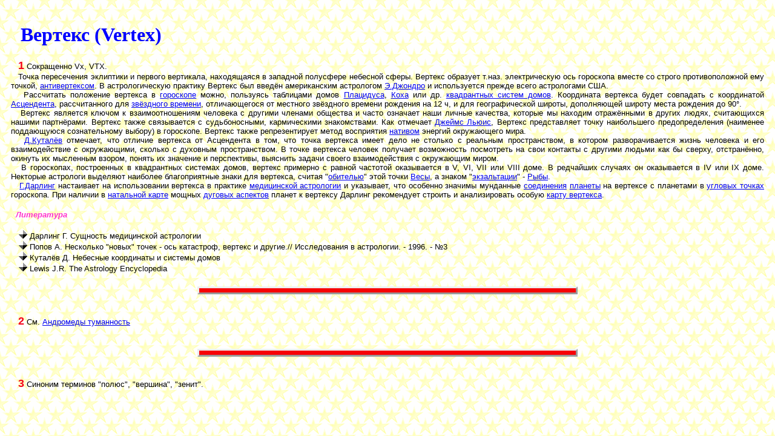

--- FILE ---
content_type: text/html
request_url: https://www.astrokot.kiev.ua/slovar/v/vertex.htm
body_size: 7615
content:
<!DOCTYPE html PUBLIC "-//W3C//DTD XHTML 1.0 Transitional//EN" "http://www.w3.org/TR/xhtml1/DTD/xhtml1-transitional.dtd">
<html xmlns="http://www.w3.org/1999/xhtml">
<head>
<meta http-equiv="Content-Type" content="text/html; charset=utf-8" />
<meta http-equiv="Content-Language" content="ru" />
<meta http-equiv="Page-Enter" content="revealTrans(Duration=5.0,Transition=12)" />
<meta http-equiv="Page-Exit" content="revealTrans(Duration=5.0,Transition=12)" />
<title>Вертекс (Vertex)</title>
<base target="_self" />
<link rel="stylesheet" type="text/css" href="../slovar.css" />
</head>

<body >

<table width="100%" cellspacing="0" cellpadding="0" style="padding:10px">
	<tr>
		<td >
		<h1>&nbsp; Вертекс (Vertex)</h1>
		</td>
	</tr>
	<tr>
		<td align="justify">
&nbsp;&nbsp; 
		<span class="nomer">1</span> Сокращенно Vx, VTX.<br />
&nbsp;&nbsp; 
		Точка пересечения эклиптики и первого вертикала, находящаяся в западной 
		полусфере небесной сферы. Вертекс образует т.наз. электрическую ось гороскопа 
		вместе со строго противоположной ему точкой,
		<a href="../a/antivertex.htm">антивертексом</a>. В 
		астрологическую практику Вертекс был введён американским астрологом
		<a href="../../biografia/d/jondro.htm">Э.Джондро</a> 
		и используется прежде всего астрологами США. <br />
		&nbsp;&nbsp;
		Рассчитать положение вертекса в <a href="../g/goroskop.htm">гороскопе</a> можно, пользуясь таблицами домов 
		<a href="../../biografia/p/placidus.htm">Плацидуса</a>, 
		<a href="../../biografia/k/koh.htm">Коха</a> или др.
		<a href="../k/kvadrantnie.htm">квадрантных систем домов</a>. Координата 
		вертекса будет 
		совпадать с координатой <a href="../a/ascendent.htm">Асцендента</a>, рассчитанного для 
		<a href="../z/zvesdnoe.htm">звёздного времени</a>, 
		отличающегося от местного звёздного времени рождения на 12 ч, и для 
		географической широты, дополняющей широту места рождения до 90°. <br />
		&nbsp;&nbsp; Вертекс является ключом к взаимоотношениям человека с другими членами 
		общества и часто означает наши личные качества, которые мы находим 
		отражёнными в других людях, считающихся нашими партнёрами. Вертекс также 
		связывается с судьбоносными, кармическими знакомствами. Как отмечает 
		<a href="../../biografia/l/luis_r.htm">Джеймс Льюис</a>, Вертекс представляет точку наибольшего предопределения (наименее 
		поддающуюся сознательному выбору) в гороскопе. Вертекс также репрезентирует 
		метод восприятия <a href="../n/nativ.htm">нативом</a> энергий окружающего мира. <br />
		&nbsp;&nbsp; 
		<a href="../../biografia/k/kutalev.htm">Д.Куталёв</a> отмечает, что отличие 
		вертекса от Асцендента в том, что точка вертекса 
		имеет дело не столько с реальным пространством, в котором 
		разворачивается жизнь человека и его взаимодействие с окружающими, 
		сколько с духовным пространством. В точке вертекса человек получает 
		возможность посмотреть на свои контакты с другими людьми как бы сверху, 
		отстранённо, окинуть их мысленным взором, понять их значение и 
		перспективы, выяснить задачи своего взаимодействия с окружающим миром.
		<br />
		&nbsp;&nbsp;
		В гороскопах, построенных в квадрантных системах домов, вертекс примерно с 
		равной частотой оказывается в V, VI, VII или VIII доме. В редчайших 
		случаях он оказывается в IV или IX доме. Некторые астрологи выделяют 
		наиболее благоприятные знаки для вертекса, считая &quot;<a href="../o/obitel.htm">обителью</a>&quot; этой точки 
		<a href="vesi.htm">Весы</a>, 
		а знаком &quot;<a href="../ee/eksaltacia.htm">экзальтации</a>&quot; - 
		<a href="../r/ribi.htm">Рыбы</a>. <br />
		&nbsp;&nbsp; <a href="../../biografia/d/darling.htm">Г.Дарлинг</a> настаивает на использовании 
		вертекса в практике 
		<a target="_blank" href="../../vid/vid/individ/medik.htm">медицинской 
		астрологии</a> и указывает, что особенно значимы мунданные
		<a href="../k/konyunkcia.htm">соединения</a> <a href="../p/planeta.htm">планеты</a> на 
		вертексе с планетами в <a href="../u/uglovie_t.htm">угловых точках</a> гороскопа. При наличии в 
		<a href="../n/natalnaya.htm">натальной карте</a> мощных 
		<a href="../a/aspekt.htm#dugovoy">дуговых аспектов</a> планет к вертексу Дарлинг рекомендует 
	  строить и анализировать особую <a href="vertexa.htm">карту вертекса</a>.</td>
	</tr>
	<tr>
		<td>
		<h4>&nbsp; Литература</h4>
		</td>
	</tr>
	<tr>
		<td>&nbsp;&nbsp;
		<img alt="" src="../images/punkt.gif"/> Дарлинг 
		Г. Сущность медицинской астрологии<br />
		&nbsp;&nbsp; 
		<img alt="" src="../images/punkt.gif"/>
		Попов А. Несколько &quot;новых&quot; точек - ось катастроф, вертекс и 
		другие.// Исследования в астрологии. - 1996. - №3<br />
&nbsp;&nbsp; 
		<img alt="" src="../images/punkt.gif"/>
		Куталёв Д. Небесные координаты и системы домов<br />
&nbsp;&nbsp; 
		<img alt="" src="../images/punkt.gif"/>
		Lewis J.R. The Astrology Encyclopedia<br />
		&nbsp;</td>
	</tr>
	<tr>
		<td><hr/>
		</td>
	</tr>
	<tr>
		<td>
		<p align="justify">&nbsp;<br />
		&nbsp;&nbsp;
		<span class="nomer">2</span> См. <a href="../a/andromedi.htm">Андромеды туманность</a><br />
&nbsp;</p></td>
	</tr>
	<tr>
		<td><hr/>
		</td>
	</tr>
	<tr>
		<td>
		<p align="justify">&nbsp;<br />
&nbsp;&nbsp; <span class="nomer">3</span> Синоним терминов &quot;полюс&quot;, &quot;вершина&quot;, &quot;зенит&quot;.</p></td>
	</tr>
</table>

</body>

</html>


--- FILE ---
content_type: text/css
request_url: https://www.astrokot.kiev.ua/slovar/slovar.css
body_size: 1067
content:

h1           { font-family: Times New Roman; font-size: 24pt; color: #0000ff;  
               font-weight: bold; text-indent: 10 }
h2           { font-family: Arial; font-size: 14pt; color: #0000ff; font-style: italic; 
               font-weight: bold; text-indent: 10 }
h3           { font-family: Times New Roman; font-size: 14pt; color: #996600;  
               font-style: italic; font-weight: bold; text-indent: 10 }
h4           { font-family: Arial; font-size: 10pt; color: #FF33CC; font-style: italic; 
               font-weight: bold; text-indent: 10 }
body {
	background-color: #FFFFFE;
	background-image:url(images/StarStuds.gif);
}
body,td,th {
	font-family: Gotham, "Helvetica Neue", Helvetica, Arial, sans-serif;
	font-size: small	
}
.nomer {font-size:large;
font-weight:bold;
color: #F5041B  }
.font_larger {font-size:larger;
}
.image {border-color:blue;
border-style:outset;
border-width:5px;
margin:10px;
float:right;
}
hr {
color:#00FF00;
width:50%;
height:7px;
background-color:#F70206;
border:outset;
}


